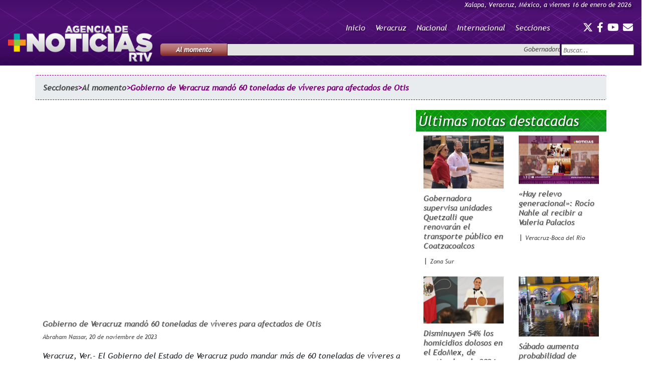

--- FILE ---
content_type: text/html; charset=UTF-8
request_url: https://www.masnoticias.mx/gobierno-de-veracruz-mando-60-toneladas-de-viveres-para-afectados-de-otis/
body_size: 10351
content:
<!DOCTYPE html>
<html lang="es" dir="ltr">
  <head>
    <meta charset="UTF-8">
    <meta name="viewport" content="width=device-width">
	  <link rel="pingback" href="https://www.masnoticias.mx/xmlrpc.php">

    <title></title>
    
    <!-- ShareThis -->
    <script type="text/javascript" src="https://platform-api.sharethis.com/js/sharethis.js#property=642da3b2faaa470019ff1b51&product=inline-share-buttons&source=platform" async></script>
    
    <!--script type='text/javascript' src='https://platform-api.sharethis.com/js/sharethis.js#property=642db88f3337a000130c3593&product=sop' async='async'></script-->
<!-- ShareThis -->

	<link rel="icon" type="image/png" href="https://www.masnoticias.mx/wp-content/themes/MASNOTICIASv3/favicon.png" />
	
    <!--link rel="stylesheet" href="https://use.fontawesome.com/releases/v5.6.3/css/all.css" integrity="sha384-UHRtZLI+pbxtHCWp1t77Bi1L4ZtiqrqD80Kn4Z8NTSRyMA2Fd33n5dQ8lWUE00s/" crossorigin="anonymous"-->
        <link rel="stylesheet" href="https://cdnjs.cloudflare.com/ajax/libs/font-awesome/6.4.2/css/all.min.css" integrity="sha512-z3gLpd7yknf1YoNbCzqRKc4qyor8gaKU1qmn+CShxbuBusANI9QpRohGBreCFkKxLhei6S9CQXFEbbKuqLg0DA==" crossorigin="anonymous" referrerpolicy="no-referrer" />

    <link rel="stylesheet" href="https://stackpath.bootstrapcdn.com/bootstrap/4.1.3/css/bootstrap.min.css" integrity="sha384-MCw98/SFnGE8fJT3GXwEOngsV7Zt27NXFoaoApmYm81iuXoPkFOJwJ8ERdknLPMO" crossorigin="anonymous">
    
    <!-- Twitter cards -->
				<!-- Twitter Card data -->
			<meta name="twitter:card" content="summary_large_image">
			<meta name="twitter:site" content="@masnoticiasRTV">
			<meta name="twitter:title" content="Gobierno de Veracruz mandó 60 toneladas de víveres para afectados de Otis">
			<!-- <meta name="twitter:description" content="
Veracruz, Ver.- El Gobierno del Estado de Veracruz pudo mandar más de 60 toneladas de víveres a los afectados de Guerrero por el huracán Otis.



La directora del DIF del estado de Veracruz, Rebecca Quintanar Barceló, confirmó que gracias a la buena respuesta de la población se pudo destinar esta ayuda a los damnificados.



Confirmó que en este momento se sigue recaudando ayuda y si se consigue lo suficiente la entidad veracruzana podría hacer otro envío.



Por otro lado, en el caso de las personas que fueron afectadas por el crecimiento de ríos en Agua Dulce confirmó que el apoyo se ha mantenido.



Puntualizó que a todas las familias afectadas se le dieron insumos alimentarios colchonetas, entre otras cosas prioritarias en coordinación con Protección Civil del Estado.
"> -->
			<meta name="twitter:creator" content="@masnoticiasRTV">
							<!-- Twitter summary card with large image must be at least 280x150px -->
				<meta name="twitter:image" content="https://www.rtv.org.mx/masnoticias/wp-content/uploads/sites/13/2023/11/REBECA-QUINTANAR-BARCELO.jpg">
				<meta property="og:image" content="https://www.rtv.org.mx/masnoticias/wp-content/uploads/sites/13/2023/11/REBECA-QUINTANAR-BARCELO.jpg" />
						<!-- End of twitter cards -->

    <title>Gobierno de Veracruz mandó 60 toneladas de víveres para afectados de Otis | MÁSNOTICIAS</title>

		<!-- All in One SEO 4.1.4.4 -->
		<meta name="description" content="https://youtu.be/DlRTQb0B_N0" />
		<meta name="robots" content="max-image-preview:large" />
		<link rel="canonical" href="https://www.masnoticias.mx/gobierno-de-veracruz-mando-60-toneladas-de-viveres-para-afectados-de-otis/" />
		<meta property="og:locale" content="es_ES" />
		<meta property="og:site_name" content="MÁSNOTICIAS" />
		<meta property="og:type" content="article" />
		<meta property="og:title" content="Gobierno de Veracruz mandó 60 toneladas de víveres para afectados de Otis | MÁSNOTICIAS" />
		<meta property="og:description" content="https://youtu.be/DlRTQb0B_N0" />
		<meta property="og:url" content="https://www.masnoticias.mx/gobierno-de-veracruz-mando-60-toneladas-de-viveres-para-afectados-de-otis/" />
		<meta property="og:image" content="https://www.rtv.org.mx/masnoticias/wp-content/uploads/sites/13/2023/11/REBECA-QUINTANAR-BARCELO.jpg" />
		<meta property="og:image:secure_url" content="https://www.rtv.org.mx/masnoticias/wp-content/uploads/sites/13/2023/11/REBECA-QUINTANAR-BARCELO.jpg" />
		<meta property="og:image:width" content="1367" />
		<meta property="og:image:height" content="1369" />
		<meta property="article:tag" content="al momento" />
		<meta property="article:tag" content="destacado" />
		<meta property="article:tag" content="estatal" />
		<meta property="article:tag" content="noticias en video" />
		<meta property="article:published_time" content="2023-11-20T19:20:37+00:00" />
		<meta property="article:modified_time" content="2023-11-21T17:13:19+00:00" />
		<meta name="twitter:card" content="summary_large_image" />
		<meta name="twitter:domain" content="www.masnoticias.mx" />
		<meta name="twitter:title" content="Gobierno de Veracruz mandó 60 toneladas de víveres para afectados de Otis | MÁSNOTICIAS" />
		<meta name="twitter:description" content="https://youtu.be/DlRTQb0B_N0" />
		<meta name="twitter:image" content="https://www.rtv.org.mx/masnoticias/wp-content/uploads/sites/13/2023/11/REBECA-QUINTANAR-BARCELO.jpg" />
		<script type="application/ld+json" class="aioseo-schema">
			{"@context":"https:\/\/schema.org","@graph":[{"@type":"WebSite","@id":"https:\/\/www.masnoticias.mx\/#website","url":"https:\/\/www.masnoticias.mx\/","name":"M\u00c1SNOTICIAS","description":"Noticias de Veracruz, M\u00e9xico y el Mundo","inLanguage":"es-ES","publisher":{"@id":"https:\/\/www.masnoticias.mx\/#organization"}},{"@type":"Organization","@id":"https:\/\/www.masnoticias.mx\/#organization","name":"M\u00c1SNOTICIAS","url":"https:\/\/www.masnoticias.mx\/"},{"@type":"BreadcrumbList","@id":"https:\/\/www.masnoticias.mx\/gobierno-de-veracruz-mando-60-toneladas-de-viveres-para-afectados-de-otis\/#breadcrumblist","itemListElement":[{"@type":"ListItem","@id":"https:\/\/www.masnoticias.mx\/#listItem","position":1,"item":{"@type":"WebPage","@id":"https:\/\/www.masnoticias.mx\/","name":"Home","description":"Noticias de Veracruz, M\u00e9xico y el Mundo","url":"https:\/\/www.masnoticias.mx\/"},"nextItem":"https:\/\/www.masnoticias.mx\/gobierno-de-veracruz-mando-60-toneladas-de-viveres-para-afectados-de-otis\/#listItem"},{"@type":"ListItem","@id":"https:\/\/www.masnoticias.mx\/gobierno-de-veracruz-mando-60-toneladas-de-viveres-para-afectados-de-otis\/#listItem","position":2,"item":{"@type":"WebPage","@id":"https:\/\/www.masnoticias.mx\/gobierno-de-veracruz-mando-60-toneladas-de-viveres-para-afectados-de-otis\/","name":"Gobierno de Veracruz mand\u00f3 60 toneladas de v\u00edveres para afectados de Otis","description":"https:\/\/youtu.be\/DlRTQb0B_N0","url":"https:\/\/www.masnoticias.mx\/gobierno-de-veracruz-mando-60-toneladas-de-viveres-para-afectados-de-otis\/"},"previousItem":"https:\/\/www.masnoticias.mx\/#listItem"}]},{"@type":"Person","@id":"https:\/\/www.masnoticias.mx\/author\/hilda\/#author","url":"https:\/\/www.masnoticias.mx\/author\/hilda\/","name":"hilda","image":{"@type":"ImageObject","@id":"https:\/\/www.masnoticias.mx\/gobierno-de-veracruz-mando-60-toneladas-de-viveres-para-afectados-de-otis\/#authorImage","url":"https:\/\/secure.gravatar.com\/avatar\/26ae0a61f382100950c91abfe57bfd98?s=96&d=mm&r=g","width":96,"height":96,"caption":"hilda"}},{"@type":"WebPage","@id":"https:\/\/www.masnoticias.mx\/gobierno-de-veracruz-mando-60-toneladas-de-viveres-para-afectados-de-otis\/#webpage","url":"https:\/\/www.masnoticias.mx\/gobierno-de-veracruz-mando-60-toneladas-de-viveres-para-afectados-de-otis\/","name":"Gobierno de Veracruz mand\u00f3 60 toneladas de v\u00edveres para afectados de Otis | M\u00c1SNOTICIAS","description":"https:\/\/youtu.be\/DlRTQb0B_N0","inLanguage":"es-ES","isPartOf":{"@id":"https:\/\/www.masnoticias.mx\/#website"},"breadcrumb":{"@id":"https:\/\/www.masnoticias.mx\/gobierno-de-veracruz-mando-60-toneladas-de-viveres-para-afectados-de-otis\/#breadcrumblist"},"author":"https:\/\/www.masnoticias.mx\/author\/hilda\/#author","creator":"https:\/\/www.masnoticias.mx\/author\/hilda\/#author","image":{"@type":"ImageObject","@id":"https:\/\/www.masnoticias.mx\/#mainImage","url":"https:\/\/www.rtv.org.mx\/masnoticias\/wp-content\/uploads\/sites\/13\/2023\/11\/REBECA-QUINTANAR-BARCELO.jpg","width":1367,"height":1369},"primaryImageOfPage":{"@id":"https:\/\/www.masnoticias.mx\/gobierno-de-veracruz-mando-60-toneladas-de-viveres-para-afectados-de-otis\/#mainImage"},"datePublished":"2023-11-20T19:20:37-06:00","dateModified":"2023-11-21T17:13:19-06:00"},{"@type":"Article","@id":"https:\/\/www.masnoticias.mx\/gobierno-de-veracruz-mando-60-toneladas-de-viveres-para-afectados-de-otis\/#article","name":"Gobierno de Veracruz mand\u00f3 60 toneladas de v\u00edveres para afectados de Otis | M\u00c1SNOTICIAS","description":"https:\/\/youtu.be\/DlRTQb0B_N0","inLanguage":"es-ES","headline":"Gobierno de Veracruz mand\u00f3 60 toneladas de v\u00edveres para afectados de Otis","author":{"@id":"https:\/\/www.masnoticias.mx\/author\/hilda\/#author"},"publisher":{"@id":"https:\/\/www.masnoticias.mx\/#organization"},"datePublished":"2023-11-20T19:20:37-06:00","dateModified":"2023-11-21T17:13:19-06:00","articleSection":"Al momento, Destacado, Estatal, Noticias en video","mainEntityOfPage":{"@id":"https:\/\/www.masnoticias.mx\/gobierno-de-veracruz-mando-60-toneladas-de-viveres-para-afectados-de-otis\/#webpage"},"isPartOf":{"@id":"https:\/\/www.masnoticias.mx\/gobierno-de-veracruz-mando-60-toneladas-de-viveres-para-afectados-de-otis\/#webpage"},"image":{"@type":"ImageObject","@id":"https:\/\/www.masnoticias.mx\/#articleImage","url":"https:\/\/www.rtv.org.mx\/masnoticias\/wp-content\/uploads\/sites\/13\/2023\/11\/REBECA-QUINTANAR-BARCELO.jpg","width":1367,"height":1369}}]}
		</script>
		<script type="text/javascript" >
			window.ga=window.ga||function(){(ga.q=ga.q||[]).push(arguments)};ga.l=+new Date;
			ga('create', "UA-36314024-3", { 'cookieDomain': 'www.masnoticias.mx' } );
			ga('send', 'pageview');
		</script>
		<script async src="https://www.google-analytics.com/analytics.js"></script>
		<!-- All in One SEO -->

<link rel='dns-prefetch' href='//ajax.googleapis.com' />
<link rel='dns-prefetch' href='//www.rtv.org.mx' />
<link rel='dns-prefetch' href='//s.w.org' />
<link rel="alternate" type="application/rss+xml" title="MÁSNOTICIAS &raquo; Feed" href="https://www.masnoticias.mx/feed/" />
<link rel="alternate" type="application/rss+xml" title="MÁSNOTICIAS &raquo; RSS de los comentarios" href="https://www.masnoticias.mx/comments/feed/" />
<link rel="alternate" type="application/rss+xml" title="MÁSNOTICIAS &raquo; Gobierno de Veracruz mandó 60 toneladas de víveres para afectados de Otis RSS de los comentarios" href="https://www.masnoticias.mx/gobierno-de-veracruz-mando-60-toneladas-de-viveres-para-afectados-de-otis/feed/" />
		<script type="text/javascript">
			window._wpemojiSettings = {"baseUrl":"https:\/\/s.w.org\/images\/core\/emoji\/13.1.0\/72x72\/","ext":".png","svgUrl":"https:\/\/s.w.org\/images\/core\/emoji\/13.1.0\/svg\/","svgExt":".svg","source":{"concatemoji":"https:\/\/www.masnoticias.mx\/wp-includes\/js\/wp-emoji-release.min.js?ver=5.8.1"}};
			!function(e,a,t){var n,r,o,i=a.createElement("canvas"),p=i.getContext&&i.getContext("2d");function s(e,t){var a=String.fromCharCode;p.clearRect(0,0,i.width,i.height),p.fillText(a.apply(this,e),0,0);e=i.toDataURL();return p.clearRect(0,0,i.width,i.height),p.fillText(a.apply(this,t),0,0),e===i.toDataURL()}function c(e){var t=a.createElement("script");t.src=e,t.defer=t.type="text/javascript",a.getElementsByTagName("head")[0].appendChild(t)}for(o=Array("flag","emoji"),t.supports={everything:!0,everythingExceptFlag:!0},r=0;r<o.length;r++)t.supports[o[r]]=function(e){if(!p||!p.fillText)return!1;switch(p.textBaseline="top",p.font="600 32px Arial",e){case"flag":return s([127987,65039,8205,9895,65039],[127987,65039,8203,9895,65039])?!1:!s([55356,56826,55356,56819],[55356,56826,8203,55356,56819])&&!s([55356,57332,56128,56423,56128,56418,56128,56421,56128,56430,56128,56423,56128,56447],[55356,57332,8203,56128,56423,8203,56128,56418,8203,56128,56421,8203,56128,56430,8203,56128,56423,8203,56128,56447]);case"emoji":return!s([10084,65039,8205,55357,56613],[10084,65039,8203,55357,56613])}return!1}(o[r]),t.supports.everything=t.supports.everything&&t.supports[o[r]],"flag"!==o[r]&&(t.supports.everythingExceptFlag=t.supports.everythingExceptFlag&&t.supports[o[r]]);t.supports.everythingExceptFlag=t.supports.everythingExceptFlag&&!t.supports.flag,t.DOMReady=!1,t.readyCallback=function(){t.DOMReady=!0},t.supports.everything||(n=function(){t.readyCallback()},a.addEventListener?(a.addEventListener("DOMContentLoaded",n,!1),e.addEventListener("load",n,!1)):(e.attachEvent("onload",n),a.attachEvent("onreadystatechange",function(){"complete"===a.readyState&&t.readyCallback()})),(n=t.source||{}).concatemoji?c(n.concatemoji):n.wpemoji&&n.twemoji&&(c(n.twemoji),c(n.wpemoji)))}(window,document,window._wpemojiSettings);
		</script>
		<style type="text/css">
img.wp-smiley,
img.emoji {
	display: inline !important;
	border: none !important;
	box-shadow: none !important;
	height: 1em !important;
	width: 1em !important;
	margin: 0 .07em !important;
	vertical-align: -0.1em !important;
	background: none !important;
	padding: 0 !important;
}
</style>
	<link rel='stylesheet' id='wp-block-library-css'  href='https://www.masnoticias.mx/wp-includes/css/dist/block-library/style.min.css?ver=5.8.1' type='text/css' media='all' />
<link rel='stylesheet' id='contact-form-7-css'  href='https://www.masnoticias.mx/wp-content/plugins/contact-form-7/includes/css/styles.css?ver=5.5.2' type='text/css' media='all' />
<link rel='stylesheet' id='foobox-free-min-css'  href='https://www.rtv.org.mx/masnoticias/wp-content/plugins/foobox-image-lightbox/free/css/foobox.free.min.css?ver=2.7.16' type='text/css' media='all' />
<link rel='stylesheet' id='wpt-twitter-feed-css'  href='https://www.masnoticias.mx/wp-content/plugins/wp-to-twitter/css/twitter-feed.css?ver=5.8.1' type='text/css' media='all' />
<link rel='stylesheet' id='wp-pagenavi-css'  href='https://www.masnoticias.mx/wp-content/plugins/wp-pagenavi/pagenavi-css.css?ver=2.70' type='text/css' media='all' />
<link rel='stylesheet' id='masnoticias_v2-style-css'  href='https://www.masnoticias.mx/wp-content/themes/MASNOTICIASv3/style.css?ver=5.8.1' type='text/css' media='all' />
<script type='text/javascript' src='https://ajax.googleapis.com/ajax/libs/jquery/1.7.1/jquery.min.js?ver=5.8.1' id='jquery-js'></script>
<script type='text/javascript' src='https://www.masnoticias.mx/wp-content/plugins/RTVFeeds/js/jquery.cycle.all.js?ver=5.8.1' id='cycle-js'></script>
<script type='text/javascript' id='accordions_js-js-extra'>
/* <![CDATA[ */
var accordions_ajax = {"accordions_ajaxurl":"https:\/\/www.masnoticias.mx\/wp-admin\/admin-ajax.php"};
/* ]]> */
</script>
<script type='text/javascript' src='https://www.rtv.org.mx/masnoticias/wp-content/plugins/accordions/assets/frontend/js/scripts.js?ver=5.8.1' id='accordions_js-js'></script>
<script type='text/javascript' id='foobox-free-min-js-before'>
/* Run FooBox FREE (v2.7.16) */
var FOOBOX = window.FOOBOX = {
	ready: true,
	disableOthers: false,
	o: {wordpress: { enabled: true }, countMessage:'image %index of %total', excludes:'.fbx-link,.nofoobox,.nolightbox,a[href*="pinterest.com/pin/create/button/"]', affiliate : { enabled: false }},
	selectors: [
		".gallery", ".wp-block-gallery", ".wp-caption", ".wp-block-image", "a:has(img[class*=wp-image-])", ".foobox"
	],
	pre: function( $ ){
		// Custom JavaScript (Pre)
		
	},
	post: function( $ ){
		// Custom JavaScript (Post)
		
		// Custom Captions Code
		
	},
	custom: function( $ ){
		// Custom Extra JS
		
	}
};
</script>
<script type='text/javascript' src='https://www.rtv.org.mx/masnoticias/wp-content/plugins/foobox-image-lightbox/free/js/foobox.free.min.js?ver=2.7.16' id='foobox-free-min-js'></script>
<link rel="https://api.w.org/" href="https://www.masnoticias.mx/wp-json/" /><link rel="alternate" type="application/json" href="https://www.masnoticias.mx/wp-json/wp/v2/posts/727203" /><link rel="EditURI" type="application/rsd+xml" title="RSD" href="https://www.masnoticias.mx/xmlrpc.php?rsd" />
<link rel="wlwmanifest" type="application/wlwmanifest+xml" href="https://www.masnoticias.mx/wp-includes/wlwmanifest.xml" /> 
<meta name="generator" content="WordPress 5.8.1" />
<link rel='shortlink' href='https://www.masnoticias.mx/?p=727203' />
<link rel="alternate" type="application/json+oembed" href="https://www.masnoticias.mx/wp-json/oembed/1.0/embed?url=https%3A%2F%2Fwww.masnoticias.mx%2Fgobierno-de-veracruz-mando-60-toneladas-de-viveres-para-afectados-de-otis%2F" />
<link rel="alternate" type="text/xml+oembed" href="https://www.masnoticias.mx/wp-json/oembed/1.0/embed?url=https%3A%2F%2Fwww.masnoticias.mx%2Fgobierno-de-veracruz-mando-60-toneladas-de-viveres-para-afectados-de-otis%2F&#038;format=xml" />
<script src='https://www.rtv.org.mx/?dm=aa053bc53833122bd6accd4c5f8cb34e&amp;action=load&amp;blogid=13&amp;siteid=1&amp;t=1011572648&amp;back=https%3A%2F%2Fwww.masnoticias.mx%2Fgobierno-de-veracruz-mando-60-toneladas-de-viveres-para-afectados-de-otis%2F' type='text/javascript'></script>		<script>
			document.documentElement.className = document.documentElement.className.replace( 'no-js', 'js' );
		</script>
				<style>
			.no-js img.lazyload { display: none; }
			figure.wp-block-image img.lazyloading { min-width: 150px; }
							.lazyload, .lazyloading { opacity: 0; }
				.lazyloaded {
					opacity: 1;
					transition: opacity 400ms;
					transition-delay: 0ms;
				}
					</style>
		<link rel="pingback" href="https://www.masnoticias.mx/xmlrpc.php">
  </head>
  <body>
    <header>
      <div class="container-fluid">
        <div class="row justify-content-end" style="margin-left:5px; margin-right:5px; margin-top:0px;">
          <div class="actualDate"> Xalapa, Veracruz, M&eacute;xico, a viernes 16 de enero de 2026</div>
          <div class=" headerRedesSociales noPaddingLeft d-xl-none">
            <div class="menu-menu-social-container"><ul id="menu-menu-social" class="nav-social"><li id="menu-item-135141" class="menu-item menu-item-type-custom menu-item-object-custom menu-item-135141"><a title="Ir al perfil de Twitter de MÁSNOTICIAS" target="_blank" rel="noopener" href="https://twitter.com/masnoticiasRTV"><i class="fa-brands fa-x-twitter" style="color: #ffffff;"></i></a></li>
<li id="menu-item-135142" class="menu-item menu-item-type-custom menu-item-object-custom menu-item-135142"><a title="Ir al perfil de Facebook de MÁSNOTICIAS" target="_blank" rel="noopener" href="https://www.facebook.com/MasNoticiasRTV/"><i class="fab fa-facebook-f"></i></a></li>
<li id="menu-item-135143" class="menu-item menu-item-type-custom menu-item-object-custom menu-item-135143"><a title="Is al canal de YouTube de MÁSNOTICIAS" target="_blank" rel="noopener" href="https://www.youtube.com/Masnoticiasver"><i class="fab fa-youtube"></i></a></li>
<li id="menu-item-135443" class="menu-item menu-item-type-post_type menu-item-object-page menu-item-135443"><a title="Escríbenos" href="https://www.masnoticias.mx/contacto/"><i class="fas fa-envelope"></i></a></li>
</ul></div>          </div>
        </div>

        <div class="row">
          <div class="col-sm-4 col-md-3 col-lg-3 col-xl-3 d-none d-sm-none d-md-block d-lg-block"><br>
            <a href="https://www.masnoticias.mx/"><img  alt="Sitio oficial de MÁSNOTICIAS" data-src="https://www.masnoticias.mx/wp-content/themes/MASNOTICIASv3/images/logoMASNOTICIAS.png" class="img-fluid lazyload" src="[data-uri]" /><noscript><img class="img-fluid" alt="Sitio oficial de MÁSNOTICIAS" src="https://www.masnoticias.mx/wp-content/themes/MASNOTICIASv3/images/logoMASNOTICIAS.png" /></noscript></a>
          </div>
          <div class="col-sm-8 col-md-9 col-lg-9 col-xl-9 d-none d-sm-none d-md-block d-lg-block">
            <div class="row justify-content-end">
              <div class="menu-menu-principal-container"><ul id="menu-menu-principal" class="nav-top"><li id="menu-item-137957" class="menu-item menu-item-type-custom menu-item-object-custom menu-item-home menu-item-137957"><a href="http://www.masnoticias.mx/">Inicio</a></li>
<li id="menu-item-442181" class="menu-item menu-item-type-taxonomy menu-item-object-category current-post-ancestor current-menu-parent current-post-parent menu-item-442181"><a href="https://www.masnoticias.mx/category/secciones/veracruz/estatal/">Veracruz</a></li>
<li id="menu-item-135146" class="menu-item menu-item-type-taxonomy menu-item-object-category menu-item-135146"><a href="https://www.masnoticias.mx/category/secciones/nacional/">Nacional</a></li>
<li id="menu-item-135148" class="menu-item menu-item-type-taxonomy menu-item-object-category menu-item-135148"><a href="https://www.masnoticias.mx/category/secciones/internacional/">Internacional</a></li>
<li id="menu-item-135149" class="menu-item menu-item-type-taxonomy menu-item-object-category current-post-ancestor menu-item-135149"><a href="https://www.masnoticias.mx/category/secciones/">Secciones</a></li>
</ul></div>              <div class="col-sm-2 col-lg-2 col-xl-2 headerRedesSociales noPaddingLeft d-none d-sm-none d-md-none d-lg-none d-xl-block">
                <div class="menu-menu-social-container"><ul id="menu-menu-social-1" class="nav-social"><li class="menu-item menu-item-type-custom menu-item-object-custom menu-item-135141"><a title="Ir al perfil de Twitter de MÁSNOTICIAS" target="_blank" rel="noopener" href="https://twitter.com/masnoticiasRTV"><i class="fa-brands fa-x-twitter" style="color: #ffffff;"></i></a></li>
<li class="menu-item menu-item-type-custom menu-item-object-custom menu-item-135142"><a title="Ir al perfil de Facebook de MÁSNOTICIAS" target="_blank" rel="noopener" href="https://www.facebook.com/MasNoticiasRTV/"><i class="fab fa-facebook-f"></i></a></li>
<li class="menu-item menu-item-type-custom menu-item-object-custom menu-item-135143"><a title="Is al canal de YouTube de MÁSNOTICIAS" target="_blank" rel="noopener" href="https://www.youtube.com/Masnoticiasver"><i class="fab fa-youtube"></i></a></li>
<li class="menu-item menu-item-type-post_type menu-item-object-page menu-item-135443"><a title="Escríbenos" href="https://www.masnoticias.mx/contacto/"><i class="fas fa-envelope"></i></a></li>
</ul></div>              </div>
            </div>
            <div class="row ">
              <div class="col-sm-10 col-md-10 headerAlMomento d-none d-sm-none d-md-none d-lg-block">
                <div class="row align-items-start">
                  <div class="col-sm-2 col-md-2 alMomentoTag"><p>Al momento</p></div>
                  <div class="col-sm-10 col-md-10 alMomentoMarquee"><div style='padding:3px;' class='ptms_marquee'><marquee style='color:#FF0000;font:Arial;' scrollamount='2' scrolldelay='5' direction='left' onmouseover='this.stop()' onmouseout='this.start()'><a href='https://www.masnoticias.mx/gobernadora-supervisa-unidades-quetzalli-que-renovaran-el-transporte-publico-en-coatzacoalcos/'>Gobernadora supervisa unidades Quetzalli que renovarán el transporte público en Coatzacoalcos</a>&nbsp;&nbsp; | &nbsp;&nbsp;<a href='https://www.masnoticias.mx/establecen-topes-de-gastos-de-candidaturas-para-eleccion-extraordinaria-de-tamiahua/'>Establecen topes de gastos de candidaturas para elección extraordinaria de Tamiahua</a>&nbsp;&nbsp; | &nbsp;&nbsp;<a href='https://www.masnoticias.mx/nuevas-inversiones-en-veracruz-ayudan-a-las-cadenas-productivas-locales-canacintra/'>Nuevas inversiones en Veracruz ayudan a las cadenas productivas locales: Canacintra</a>&nbsp;&nbsp; | &nbsp;&nbsp;<a href='https://www.masnoticias.mx/especialistas-trabajan-en-mejorar-el-acceso-al-diagnostico-de-cancer-en-mujeres/'>Especialistas trabajan en mejorar el acceso al diagnóstico de cáncer en mujeres</a>&nbsp;&nbsp; | &nbsp;&nbsp;<a href='https://www.masnoticias.mx/veracruz-refuerza-acciones-para-contener-el-gusano-barrenador-avanza-hacia-su-erradicacion-definitiva/'>Veracruz refuerza acciones para contener el gusano barrenador; avanza hacia su erradicación definitiva</a>&nbsp;&nbsp; | &nbsp;&nbsp;<a href='https://www.masnoticias.mx/orquesta-sinfonica-de-xalapa-se-presentara-en-parroquia-de-tuzamapan/'>Orquesta Sinfónica de Xalapa se presentará en parroquia de Tuzamapan</a>&nbsp;&nbsp; | &nbsp;&nbsp;<a href='https://www.masnoticias.mx/agricultura-reforzo-acciones-para-evitar-enfermedad-en-cultivos-de-platano/'>Agricultura reforzó acciones para evitar enfermedad en cultivos de plátano</a>&nbsp;&nbsp; | &nbsp;&nbsp;<a href='https://www.masnoticias.mx/este-fin-de-semana-se-pronostica-frio-y-lluvia-para-la-entidad-veracruzana/'>Este fin de semana se pronostica frío y lluvia para la entidad veracruzana</a>&nbsp;&nbsp; | &nbsp;&nbsp;<a href='https://www.masnoticias.mx/arbolitos-de-navidad-recolectados-seran-destinados-a-centro-de-compostaje/'>Arbolitos de Navidad recolectados serán destinados a centro de compostaje</a>&nbsp;&nbsp; | &nbsp;&nbsp;<a href='https://www.masnoticias.mx/dos-camionetas-de-gama-alta-se-impactaron-en-centro-de-coatzacoalcos/'>Dos camionetas de gama alta se impactaron en centro de Coatzacoalcos</a></marquee></div></div>
                </div>
              </div>
              <div class="col-sm-2 col-md-2 headerBuscar d-none d-sm-none d-md-none d-lg-block">
                <form role="search" method="get" id="searchform" action="https://www.masnoticias.mx/">
    <div>
        <input type="text" value="" name="s" id="s" placeholder="Buscar..." />
        <input type="submit" id="searchsubmit" value="Search" />
    </div>
</form>
              </div>

            </div>
          </div>
        </div>

        <!-- MENÚ MOVIL -->
        <div class="row ">
          <nav class="navbar navbar-expand-lg navbar-light  d-block d-sm-block d-md-none d-lg-none">

            <button class="navbar-toggler" type="button" data-toggle="collapse" data-target="#navbarSupportedContent" aria-controls="navbarSupportedContent" aria-expanded="false" aria-label="Toggle navigation">
              <span class="navbar-toggler-icon"></span>
            </button>

            <div class="collapse navbar-collapse" id="navbarSupportedContent">
              <div class="col-12 noPadding">
                <div class="menu-menu-principal-container"><ul id="menu-menu-principal-1" class="navbar-nav mr-auto"><li class="menu-item menu-item-type-custom menu-item-object-custom menu-item-home menu-item-137957"><a href="http://www.masnoticias.mx/">Inicio</a></li>
<li class="menu-item menu-item-type-taxonomy menu-item-object-category current-post-ancestor current-menu-parent current-post-parent menu-item-442181"><a href="https://www.masnoticias.mx/category/secciones/veracruz/estatal/">Veracruz</a></li>
<li class="menu-item menu-item-type-taxonomy menu-item-object-category menu-item-135146"><a href="https://www.masnoticias.mx/category/secciones/nacional/">Nacional</a></li>
<li class="menu-item menu-item-type-taxonomy menu-item-object-category menu-item-135148"><a href="https://www.masnoticias.mx/category/secciones/internacional/">Internacional</a></li>
<li class="menu-item menu-item-type-taxonomy menu-item-object-category current-post-ancestor menu-item-135149"><a href="https://www.masnoticias.mx/category/secciones/">Secciones</a></li>
</ul></div>              </div>
            </div>

            <div class="d-flex justify-content-center">
              <a class="navbar-brand" href="#"><center><img  style="max-width:80%;" alt="Sitio oficial de MÁSNOTICIAS" data-src="https://www.masnoticias.mx/wp-content/themes/MASNOTICIASv3/images/logoMASNOTICIAS.png" class="img-fluid lazyload" src="[data-uri]" /><noscript><img class="img-fluid" style="max-width:80%;" alt="Sitio oficial de MÁSNOTICIAS" src="https://www.masnoticias.mx/wp-content/themes/MASNOTICIASv3/images/logoMASNOTICIAS.png" /></noscript></center></a>
            </div>


          </nav>
        </div>
        <!-- END MENU MÓVIL -->

        <div class="row justify-content-end">
          <div class=" col-12 col-md-9  headerAlMomento d-md-block d-lg-none d-xl-none">
            <div class="row align-items-start">
              <div class="col-3 col-md-2  alMomentoTag"><p>Al momento</p></div>
              <div class="col-9 col-md-10  alMomentoMarquee"><div style='padding:3px;' class='ptms_marquee'><marquee style='color:#FF0000;font:Arial;' scrollamount='2' scrolldelay='5' direction='left' onmouseover='this.stop()' onmouseout='this.start()'><a href='https://www.masnoticias.mx/gobernadora-supervisa-unidades-quetzalli-que-renovaran-el-transporte-publico-en-coatzacoalcos/'>Gobernadora supervisa unidades Quetzalli que renovarán el transporte público en Coatzacoalcos</a>&nbsp;&nbsp; | &nbsp;&nbsp;<a href='https://www.masnoticias.mx/establecen-topes-de-gastos-de-candidaturas-para-eleccion-extraordinaria-de-tamiahua/'>Establecen topes de gastos de candidaturas para elección extraordinaria de Tamiahua</a>&nbsp;&nbsp; | &nbsp;&nbsp;<a href='https://www.masnoticias.mx/nuevas-inversiones-en-veracruz-ayudan-a-las-cadenas-productivas-locales-canacintra/'>Nuevas inversiones en Veracruz ayudan a las cadenas productivas locales: Canacintra</a>&nbsp;&nbsp; | &nbsp;&nbsp;<a href='https://www.masnoticias.mx/especialistas-trabajan-en-mejorar-el-acceso-al-diagnostico-de-cancer-en-mujeres/'>Especialistas trabajan en mejorar el acceso al diagnóstico de cáncer en mujeres</a>&nbsp;&nbsp; | &nbsp;&nbsp;<a href='https://www.masnoticias.mx/veracruz-refuerza-acciones-para-contener-el-gusano-barrenador-avanza-hacia-su-erradicacion-definitiva/'>Veracruz refuerza acciones para contener el gusano barrenador; avanza hacia su erradicación definitiva</a>&nbsp;&nbsp; | &nbsp;&nbsp;<a href='https://www.masnoticias.mx/orquesta-sinfonica-de-xalapa-se-presentara-en-parroquia-de-tuzamapan/'>Orquesta Sinfónica de Xalapa se presentará en parroquia de Tuzamapan</a>&nbsp;&nbsp; | &nbsp;&nbsp;<a href='https://www.masnoticias.mx/agricultura-reforzo-acciones-para-evitar-enfermedad-en-cultivos-de-platano/'>Agricultura reforzó acciones para evitar enfermedad en cultivos de plátano</a>&nbsp;&nbsp; | &nbsp;&nbsp;<a href='https://www.masnoticias.mx/este-fin-de-semana-se-pronostica-frio-y-lluvia-para-la-entidad-veracruzana/'>Este fin de semana se pronostica frío y lluvia para la entidad veracruzana</a>&nbsp;&nbsp; | &nbsp;&nbsp;<a href='https://www.masnoticias.mx/arbolitos-de-navidad-recolectados-seran-destinados-a-centro-de-compostaje/'>Arbolitos de Navidad recolectados serán destinados a centro de compostaje</a>&nbsp;&nbsp; | &nbsp;&nbsp;<a href='https://www.masnoticias.mx/dos-camionetas-de-gama-alta-se-impactaron-en-centro-de-coatzacoalcos/'>Dos camionetas de gama alta se impactaron en centro de Coatzacoalcos</a></marquee></div></div>
            </div>
          </div>
          <div class="col-md-2 headerBuscar d-none d-sm-none d-md-block d-lg-none d-xl-none">
            <form role="search" method="get" id="searchform" action="https://www.masnoticias.mx/">
    <div>
        <input type="text" value="" name="s" id="s" placeholder="Buscar..." />
        <input type="submit" id="searchsubmit" value="Search" />
    </div>
</form>
          </div>

        </div>

      </div>

    </header>

    <section class="container" id="mainContent">
      <!-- BANNER AFTER HEADER SECTION -->
      <div class="row">
              </div>

<div class="row align-items-start">
	
<div class="col-12 breadcrumb">
<!-- Breadcrumb NavXT 6.6.0 -->
<span property="itemListElement" typeof="ListItem"><a property="item" typeof="WebPage" title="Ir a las noticias de la sección Secciones ." href="https://www.masnoticias.mx/category/secciones/" class="taxonomy category"><span property="name">Secciones</span></a><meta property="position" content="1"></span> &gt; <span property="itemListElement" typeof="ListItem"><a property="item" typeof="WebPage" title="Ir a las noticias de la sección Al momento ." href="https://www.masnoticias.mx/category/secciones/al-momento/" class="taxonomy category"><span property="name">Al momento</span></a><meta property="position" content="2"></span> &gt; <span property="itemListElement" typeof="ListItem"><span property="name">Gobierno de Veracruz mandó 60 toneladas de víveres para afectados de Otis</span><meta property="position" content="3"></span></div>

<h1 class="titleCategoryPage"></h1>

          <div class="col-sm-8 contenidoNota">
            <div class="embed-responsive embed-responsive-16by9">
              <iframe   frameborder="0" allowfullscreen data-src="https://www.youtube.com/embed/DlRTQb0B_N0" class="lazyload" src="[data-uri]"></iframe>
            </div>
            <div class="">
              <h1 class="titleNotaHome"><a href="https://www.masnoticias.mx/gobierno-de-veracruz-mando-60-toneladas-de-viveres-para-afectados-de-otis/" title="Gobierno de Veracruz mandó 60 toneladas de víveres para afectados de Otis">Gobierno de Veracruz mandó 60 toneladas de víveres para afectados de Otis</a></h1>
              <p class="autorFechaNota">Abraham Nassar, 20 de noviembre de 2023 </p>
              <!-- ShareThis BEGIN -->
<div class="sharethis-inline-share-buttons"></div>
<!-- ShareThis END -->
              
              <!-- Go to www.addthis.com/dashboard to customize your tools -->
						<div class="addthis_inline_share_toolbox" style="margin: 15px; width: 100%;"></div>
              <!-- <p class="linkCategoriaNota"> | </p> -->

              
              <p class="contenidoNota">
                
<p>Veracruz, Ver.- El Gobierno del Estado de Veracruz pudo mandar más de 60 toneladas de víveres a los afectados de Guerrero por el huracán Otis.</p>



<p>La directora del DIF del estado de Veracruz, Rebecca Quintanar Barceló, confirmó que gracias a la buena respuesta de la población se pudo destinar esta ayuda a los damnificados.</p>



<p>Confirmó que en este momento se sigue recaudando ayuda y si se consigue lo suficiente la entidad veracruzana podría hacer otro envío.</p>



<p>Por otro lado, en el caso de las personas que fueron afectadas por el crecimiento de ríos en Agua Dulce confirmó que el apoyo se ha mantenido.</p>



<p>Puntualizó que a todas las familias afectadas se le dieron insumos alimentarios colchonetas, entre otras cosas prioritarias en coordinación con Protección Civil del Estado.</p>
              </p>
            </div>
          </div>
  

  <!-- SIDEBAR -->
  <div class="col-sm-4">
    <div class="row align-items-start">

      <h3 class="title bgVerde">Últimas notas destacadas</a></h3>
    
      <div class="col-sm-6">
        <a href="https://www.masnoticias.mx/gobernadora-supervisa-unidades-quetzalli-que-renovaran-el-transporte-publico-en-coatzacoalcos/" title="Gobernadora supervisa unidades Quetzalli que renovarán el transporte público en Coatzacoalcos">
          <div class="">
            <img   border=0 alt="Gobernadora supervisa unidades Quetzalli que renovarán el transporte público en Coatzacoalcos" data-src="https://www.rtv.org.mx/masnoticias/wp-content/uploads/sites/13/2026/01/WhatsApp-Image-2026-01-16-at-2.42.32-PM-scaled.jpeg" class="img-fluid lazyload" src="[data-uri]"><noscript><img class="img-fluid" src="https://www.rtv.org.mx/masnoticias/wp-content/uploads/sites/13/2026/01/WhatsApp-Image-2026-01-16-at-2.42.32-PM-scaled.jpeg" border=0 alt="Gobernadora supervisa unidades Quetzalli que renovarán el transporte público en Coatzacoalcos"></noscript>
          </div>
        </a>
        <div class="">
          <h6 class="titleNotaHome"><a href="https://www.masnoticias.mx/gobernadora-supervisa-unidades-quetzalli-que-renovaran-el-transporte-publico-en-coatzacoalcos/" title="Gobernadora supervisa unidades Quetzalli que renovarán el transporte público en Coatzacoalcos">Gobernadora supervisa unidades Quetzalli que renovarán el transporte público en Coatzacoalcos</a></h6>
          <!-- <p class="autorFechaNota">Agencia de Noticias RTV, 16 de enero de 2026 </p> -->
          <p class="linkCategoriaNota"> | <a href="https://www.masnoticias.mx/category/secciones/veracruz/zona-sur/">Zona Sur</a></p>
        </div>
      </div>

    
      <div class="col-sm-6">
        <a href="https://www.masnoticias.mx/hay-relevo-generacional-rocio-nahle-al-recibir-a-valeria-palacios/" title="&#171;Hay relevo generacional&#187;: Rocío Nahle al recibir a Valeria Palacios">
          <div class="">
            <img   border=0 alt="&#171;Hay relevo generacional&#187;: Rocío Nahle al recibir a Valeria Palacios" data-src="https://www.rtv.org.mx/masnoticias/wp-content/uploads/sites/13/2026/01/Nahle-Rocio-con-Valeria-Cruz-scaled.jpg" class="img-fluid lazyload" src="[data-uri]"><noscript><img class="img-fluid" src="https://www.rtv.org.mx/masnoticias/wp-content/uploads/sites/13/2026/01/Nahle-Rocio-con-Valeria-Cruz-scaled.jpg" border=0 alt="&#171;Hay relevo generacional&#187;: Rocío Nahle al recibir a Valeria Palacios"></noscript>
          </div>
        </a>
        <div class="">
          <h6 class="titleNotaHome"><a href="https://www.masnoticias.mx/hay-relevo-generacional-rocio-nahle-al-recibir-a-valeria-palacios/" title="&#171;Hay relevo generacional&#187;: Rocío Nahle al recibir a Valeria Palacios">&#171;Hay relevo generacional&#187;: Rocío Nahle al recibir a Valeria Palacios</a></h6>
          <!-- <p class="autorFechaNota">Agencia de Noticias RTV, 16 de enero de 2026 </p> -->
          <p class="linkCategoriaNota"> | <a href="https://www.masnoticias.mx/category/veracruz-boca-del-rio/">Veracruz-Boca del Río</a></p>
        </div>
      </div>

    
      <div class="col-sm-6">
        <a href="https://www.masnoticias.mx/disminuyen-54-los-homicidios-dolosos-en-el-edomex-de-septiembre-de-2024-a-diciembre-de-2025-sheinbaum/" title="Disminuyen 54% los homicidios dolosos en el EdoMex, de septiembre de 2024 a diciembre de 2025 Sheinbaum">
          <div class="">
            <img   border=0 alt="Disminuyen 54% los homicidios dolosos en el EdoMex, de septiembre de 2024 a diciembre de 2025 Sheinbaum" data-src="https://www.rtv.org.mx/masnoticias/wp-content/uploads/sites/13/2026/01/claudia-sheinbaum1.jpeg" class="img-fluid lazyload" src="[data-uri]"><noscript><img class="img-fluid" src="https://www.rtv.org.mx/masnoticias/wp-content/uploads/sites/13/2026/01/claudia-sheinbaum1.jpeg" border=0 alt="Disminuyen 54% los homicidios dolosos en el EdoMex, de septiembre de 2024 a diciembre de 2025 Sheinbaum"></noscript>
          </div>
        </a>
        <div class="">
          <h6 class="titleNotaHome"><a href="https://www.masnoticias.mx/disminuyen-54-los-homicidios-dolosos-en-el-edomex-de-septiembre-de-2024-a-diciembre-de-2025-sheinbaum/" title="Disminuyen 54% los homicidios dolosos en el EdoMex, de septiembre de 2024 a diciembre de 2025 Sheinbaum">Disminuyen 54% los homicidios dolosos en el EdoMex, de septiembre de 2024 a diciembre de 2025 Sheinbaum</a></h6>
          <!-- <p class="autorFechaNota">Agencia de Noticias RTV (Presidencia), 16 de enero de 2026 </p> -->
          <p class="linkCategoriaNota"> | <a href="https://www.masnoticias.mx/category/secciones/nacional/">Nacional</a></p>
        </div>
      </div>

    
      <div class="col-sm-6">
        <a href="https://www.masnoticias.mx/sabado-aumenta-probabilidad-de-lluvias-y-tormentas-domingo-habra-evento-de-norte/" title="Sábado aumenta probabilidad de lluvias y tormentas; domingo habrá evento de norte">
          <div class="">
            <img   border=0 alt="Sábado aumenta probabilidad de lluvias y tormentas; domingo habrá evento de norte" data-src="https://www.rtv.org.mx/masnoticias/wp-content/uploads/sites/13/2025/10/lluvias-xalapa-clima-sombrilla.jpg" class="img-fluid lazyload" src="[data-uri]"><noscript><img class="img-fluid" src="https://www.rtv.org.mx/masnoticias/wp-content/uploads/sites/13/2025/10/lluvias-xalapa-clima-sombrilla.jpg" border=0 alt="Sábado aumenta probabilidad de lluvias y tormentas; domingo habrá evento de norte"></noscript>
          </div>
        </a>
        <div class="">
          <h6 class="titleNotaHome"><a href="https://www.masnoticias.mx/sabado-aumenta-probabilidad-de-lluvias-y-tormentas-domingo-habra-evento-de-norte/" title="Sábado aumenta probabilidad de lluvias y tormentas; domingo habrá evento de norte">Sábado aumenta probabilidad de lluvias y tormentas; domingo habrá evento de norte</a></h6>
          <!-- <p class="autorFechaNota">Agencia de Noticias RTV (SPC), 16 de enero de 2026 </p> -->
          <p class="linkCategoriaNota"> | <a href="https://www.masnoticias.mx/category/secciones/veracruz/estatal/">Estatal</a></p>
        </div>
      </div>

        </row><!-- End row ultimas notas -->
  </div>
  <!-- END SIDEBAR -->

</div> <!-- End row principal de categoria -->

</section> <!-- end #mainContent -->

<footer>

<!-- Sección de widgets del footer -->
<div class="row align-items-start">

  <!-- BANNER AFTER HEADER SECTION -->
          <div class="col-sm-3">
        <section id="text-18" class="widget widget_text"><h5 class="widget-title">| Radiotelevisión de Veracruz RTV</h5>			<div class="textwidget"><ul>
<li><a href="http://www.rtv.org.mx/sobre-nosotros/" target="_blank" rel="noopener">Nosotros</a></li>
<li><a href="http://www.rtv.org.mx/transparencia/" target="_blank" rel="noopener">Transparencia</a></li>
<li><a href="http://www.rtv.org.mx/avisos-de-privacidad-de-radiotelevision-de-veracruz/" target="_blank" rel="noopener">Avisos de privacidad</a></li>
<li><a href="http://www.rtv.org.mx/contacto/" target="_blank" rel="noopener">Contacto</a></li>
</ul>
</div>
		</section>      </div>
    
          <div class="col-sm-3">
        <section id="text-19" class="widget widget_text"><h5 class="widget-title">| Te puede interesar</h5>			<div class="textwidget"><ul>
<li><a href="http://www.rtv.org.mx" target="_blank" rel="noopener">RTV</a></li>
<li><a href="http://www.tvmas.mx" target="_blank" rel="noopener">TVMÁS</a></li>
<li><a href="http://www.radiomas.mx" target="_blank" rel="noopener">RADIOMÁS</a></li>
</ul>
</div>
		</section>      </div>
    
    
    

</div>
<!-- End sección de widgets del footer -->

<!-- Seccion Direccion RTV -->
<!-- BANNER AFTER HEADER SECTION -->
<div class="row">
      <div class="col-sm-12">
      <section id="text-17" class="widget widget_text">			<div class="textwidget"><p><center>Cerro de la Galaxia S/N Col. Unidad del Bosque, C.P. 91010, Xalapa, Ver. México. Tel. (228) 842 35 00</center></p>
</div>
		</section>    </div>
  </div>
<!-- End sección dirección RTV -->

</footer>

<!-- SCRIPTS -->
<!-- <script src='/includes/bootstrap/js/bootstrap.min.js'></script> -->
<script src="https://code.jquery.com/jquery-3.3.1.slim.min.js" integrity="sha384-q8i/X+965DzO0rT7abK41JStQIAqVgRVzpbzo5smXKp4YfRvH+8abtTE1Pi6jizo" crossorigin="anonymous"></script>
<script src="https://cdnjs.cloudflare.com/ajax/libs/popper.js/1.14.3/umd/popper.min.js" integrity="sha384-ZMP7rVo3mIykV+2+9J3UJ46jBk0WLaUAdn689aCwoqbBJiSnjAK/l8WvCWPIPm49" crossorigin="anonymous"></script>
<script src="https://stackpath.bootstrapcdn.com/bootstrap/4.1.3/js/bootstrap.min.js" integrity="sha384-ChfqqxuZUCnJSK3+MXmPNIyE6ZbWh2IMqE241rYiqJxyMiZ6OW/JmZQ5stwEULTy" crossorigin="anonymous"></script>

<script>
    function cargaProgramacion() {
        jquery = jQuery.noConflict();
        jquery("#campoProgramacionActual").load("./wp-content/themes/MASNOTICIASv3/getPrograma.php?opt=1");
    }

    </script>

<!-- copy -->
<script>
document.addEventListener('copy', (event) => {
  const pagelink = `\n\n© Derechos Reservados. RTV Radiotelevisión de Veracruz. Contenido obtenido de: ${document.location.href}`;
  event.clipboardData.setData('text', document.getSelection() + pagelink);
  event.preventDefault();
});
</script>
<!-- end copy -->


<script type='text/javascript' id='wp_power_stats-js-extra'>
/* <![CDATA[ */
var PowerStatsParams = {"ajaxurl":"https:\/\/www.masnoticias.mx\/wp-admin\/admin-ajax.php","ci":"YTo0OntzOjEyOiJjb250ZW50X3R5cGUiO3M6NDoicG9zdCI7czo4OiJjYXRlZ29yeSI7czoxNzoiOTE0MzgsMTEsOTU3NzQsMTIiO3M6MTA6ImNvbnRlbnRfaWQiO2k6NzI3MjAzO3M6NjoiYXV0aG9yIjtzOjU6ImhpbGRhIjt9.746af72eead13b8333f540bc36a9716c"};
/* ]]> */
</script>
<script type='text/javascript' src='https://www.masnoticias.mx/wp-content/plugins/wp-power-stats/wp-power-stats.js' id='wp_power_stats-js'></script>
<script type='text/javascript' src='https://www.masnoticias.mx/wp-includes/js/dist/vendor/regenerator-runtime.min.js?ver=0.13.7' id='regenerator-runtime-js'></script>
<script type='text/javascript' src='https://www.masnoticias.mx/wp-includes/js/dist/vendor/wp-polyfill.min.js?ver=3.15.0' id='wp-polyfill-js'></script>
<script type='text/javascript' id='contact-form-7-js-extra'>
/* <![CDATA[ */
var wpcf7 = {"api":{"root":"https:\/\/www.masnoticias.mx\/wp-json\/","namespace":"contact-form-7\/v1"}};
/* ]]> */
</script>
<script type='text/javascript' src='https://www.masnoticias.mx/wp-content/plugins/contact-form-7/includes/js/index.js?ver=5.5.2' id='contact-form-7-js'></script>
<script type='text/javascript' src='https://www.masnoticias.mx/wp-content/plugins/wp-smushit/app/assets/js/smush-lazy-load.min.js?ver=3.9.1' id='smush-lazy-load-js'></script>
<script type='text/javascript' src='https://www.masnoticias.mx/wp-includes/js/wp-embed.min.js?ver=5.8.1' id='wp-embed-js'></script>

<!-- Go to www.addthis.com/dashboard to customize your tools >
<script type="text/javascript" src="//s7.addthis.com/js/300/addthis_widget.js#pubid=ra-58f43fea569b4058"></script-->
</body>
</html>


--- FILE ---
content_type: text/html; charset=UTF-8
request_url: https://www.masnoticias.mx/wp-admin/admin-ajax.php
body_size: 183
content:
14263590.2dd2ed3faa1206cd03c43154170dd249